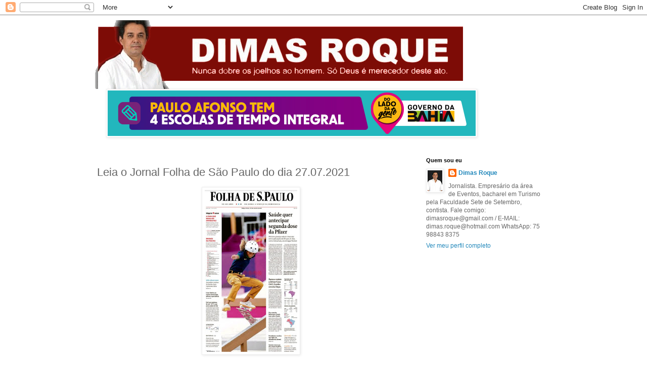

--- FILE ---
content_type: text/html; charset=utf-8
request_url: https://www.google.com/recaptcha/api2/aframe
body_size: 264
content:
<!DOCTYPE HTML><html><head><meta http-equiv="content-type" content="text/html; charset=UTF-8"></head><body><script nonce="trglbg8GX88Ii1XJ9tgg7w">/** Anti-fraud and anti-abuse applications only. See google.com/recaptcha */ try{var clients={'sodar':'https://pagead2.googlesyndication.com/pagead/sodar?'};window.addEventListener("message",function(a){try{if(a.source===window.parent){var b=JSON.parse(a.data);var c=clients[b['id']];if(c){var d=document.createElement('img');d.src=c+b['params']+'&rc='+(localStorage.getItem("rc::a")?sessionStorage.getItem("rc::b"):"");window.document.body.appendChild(d);sessionStorage.setItem("rc::e",parseInt(sessionStorage.getItem("rc::e")||0)+1);localStorage.setItem("rc::h",'1769003401480');}}}catch(b){}});window.parent.postMessage("_grecaptcha_ready", "*");}catch(b){}</script></body></html>